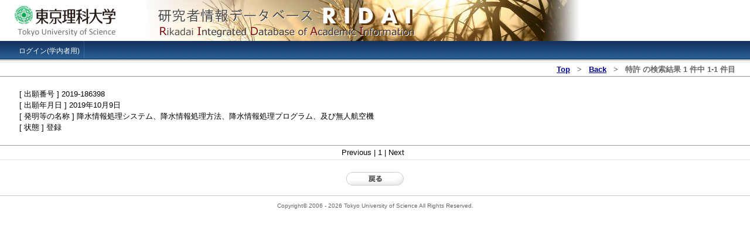

--- FILE ---
content_type: text/html; charset=UTF-8
request_url: https://www.tus.ac.jp/ridai/doc/ji/RIJIA01User.php?act=nam&kin=tok&diu=7061
body_size: 2482
content:
<!DOCTYPE HTML PUBLIC "-//W3C//DTD HTML 4.01//EN" "http://www.w3.org/TR/html4/strict.dtd">
<html lang="ja">
<head>
<meta http-equiv="Cache-Control" content="no-cache">
<meta http-equiv="Pragma" content="no-cache">
<meta http-equiv="Expires" content="-1">
<meta http-equiv="Content-Type" content="text/html; charset=UTF-8">
<meta http-equiv="Content-Script-Type" content="text/javascript">
<meta http-equiv="Content-Style-Type" content="text/css">
<meta name="ROBOTS" content="ALL">
<meta name="author" content="Tokyo University of Science">
<meta name="description" content="東京理科大学　研究者情報データベース">
<meta name="keywords" content="東京理科大学,理科大,研究者情報データベース,TOKYO UNIVERSITY OF SCIENCE,TUS,Rikadai Integrated Database of Academic Information,RIDAI">
<title>東京理科大学　研究者情報データベース　</title>
<link rel="stylesheet" type="text/css" href="../../css/base.css">
<script type="text/javascript" src="../../js/common.js"></script>
<script type="text/javascript" src="../../js/validator.js?C"></script>
<script type="text/javascript" src="../../js/search.js"></script>
</head>
<body><div id="header">
<div><a name="top"><img src="../../image/top_logo.jpg" width="990" height="70" alt="東京理科大学　研究者情報データベース"></a></div>
</div>
<div id="nav">
<ul>
<li><a href="https://ridai.admin.tus.ac.jp/ridai/doc/sy/RISYZ01.php" onClick="return ReStartWin('https://ridai.admin.tus.ac.jp/ridai/doc/sy/RISYZ01.php','RIDAI_MAIN')">ログイン(学内者用)</a></li>
</ul>
</div>
<div id="main_contents_1clm">
<h4 class="current">
<b><a href="RIJIA01.php?skd=nam">Top</a></b>
&nbsp;&nbsp;&gt;&nbsp;&nbsp;
<b><a href="javascript:history.back();">Back</a></b>
&nbsp;&nbsp;&gt;&nbsp;&nbsp;
<b>特許</b>
<b></b>
<b></b>
の検索結果
<b>1</b> 件中
<b>1</b>‐<b>1</b> 件目
</h4>
<table cellpadding="2" cellspacing="0" class="table_search_list">
<tr><td>
[ 出願番号 ] 2019-186398
</td></tr><tr><td>
[ 出願年月日 ]
2019年10月9日</td></tr><tr><td>
[ 発明等の名称 ] 降水情報処理システム、降水情報処理方法、降水情報処理プログラム、及び無人航空機
</td></tr><tr><td>
[ 状態 ] 登録
</td></tr>
</table>

<div class="search_page_num">
Previous
|
1
|
Next
&nbsp;
</div>
</div>

<div id="close_button">
<a href="javascript:history.back();"><img src="../../image/back.jpg"></a>
</div><div id="footer">
Copyright&copy; 2006 - 2026 Tokyo University of Science All Rights Reserved.
</div>
</body>
</html>

--- FILE ---
content_type: application/javascript
request_url: https://www.tus.ac.jp/ridai/js/search.js
body_size: 1932
content:
function chkDate() {
    frm = document.search_term;

    if (!isNumber(frm.fye, "登録開始年")) {
        return false;
    }
    if (!isNumber(frm.fmo, "登録開始月")) {
        return false;
    }
    if (!isNumber(frm.fda, "登録開始日")) {
        return false;
    }
    if (!isNumber(frm.tye, "登録終了年")) {
        return false;
    }
    if (!isNumber(frm.tmo, "登録終了月")) {
        return false;
    }
    if (!isNumber(frm.tda, "登録終了日")) {
        return false;
    }
    var fy = parseInt(frm.fye.value);
    var fm = parseInt(frm.fmo.value);
    var fd = parseInt(frm.fda.value);
    var ty = parseInt(frm.tye.value);
    var tm = parseInt(frm.tmo.value);
    var td = parseInt(frm.tda.value);

    var dateFm = new Date(fy, fm - 1, fd);
    var dateTo = new Date(ty, tm - 1, td);

    if (dateFm.getFullYear() != fy || (dateFm.getMonth() + 1) != fm || dateFm.getDate() != fd) {
        alert("登録開始日付に正しい日付を入力してください。");
        return false;
    }
    if (dateTo.getFullYear() != ty || (dateTo.getMonth() + 1) != tm || dateTo.getDate() != td) {
        alert("登録終了日付に正しい日付を入力してください。");
        return false;
    }
    if (dateTo < dateFm) {
        alert("登録開始日付と登録終了日付の期間が正しくありません。");
        return false;
    }
    return true;
}

function chkTeacherName(formname) {
    var val = formname.sei.value + formname.mei.value;
    if (val == "" || val == undefined) {
        alert("姓または名を入力してください。\r\n");
        formname.sei.focus();
        return false;
    } else if (jsTrim(val) == "") {
        alert("姓または名に空白スペース以外の文字を入力してください。\r\n");
        formname.sei.value = "";
        formname.mei.value = "";
        formname.sei.focus();
        return false;
    } else {
        return true;
    }
    return true;
}

function chkSzkName(formname, search_kind, formname2, prgname) {
    var pre = '';
    var now = '';
    var kin = '';
    if (search_kind == 'ter') {
        pre = '&fye=' + formname2.fye.value + '&fmo=' + formname2.fmo.value + '&fda=' + formname2.fda.value;
        now = '&tye=' + formname2.tye.value + '&tmo=' + formname2.tmo.value + '&tda=' + formname2.tda.value;
        for (var i = 0, len = formname2.kin.length; i < len; i++)	{
            if (formname2.kin[i].checked) {
                break;
            }
        }
        kin = '&kin=' + formname2.kin[i].value;
    }
    var szk = '?szk=CheckSzkName';
    var mod  = '&' + formname.name + '=' + formname.options[formname.selectedIndex].value;
    var skd = '&skd=' + search_kind;
    var prg = prgname + '.php';
    OpenSelfWin(prg + szk + mod + skd + pre + now + kin);
}

function chkCodeFName(formname, search_kind, prgname) {
    var cla = '?cla=CheckCodeFName';
    var mod  = '&' + formname.name + '=' + formname.options[formname.selectedIndex].value;
    var kin = '&skd=' + search_kind;
    var prg = prgname + '.php';
    OpenSelfWin(prg + cla + mod + kin);
}

function chkSearchWord(chkbox) {
    frm = document.search_word;
    if (!requiredCheck(frm.q, "検索キーワード")) {
        return false;
    }
    if (!chkByte(frm.q, 300, "検索キーワード")) {
        return false;
    }
    if (frm.q.value.search(/^\s{0,}$/g) != -1) {
        alert("検索キーワードを空白スペースだけにすることはできません。");
        return false;
    }
    REG = new RegExp("[^\\!-&\\(-\\/:-\\@\\[\\]-`\\{-\\} ]", "g");
    if (frm.q.value.search(REG) == -1) {
        alert("検索キーワードには、"
        + "記号( \! \" # $ % & _ * + - , . = ? @ < > { } ( ) [ ] | : ; / ^ `)、"
        + "スペースは使用できません。");
        return false;
    }
    if (chkbox == true) {
        var intCnt = 0;
        if (!frm.elements['kin[]']) {
            alert("対象のキーワードがないので検索できません。");
            return false;
        }
        if (frm.elements['kin[]'].length) {
            for (var i = 0, len = frm.elements['kin[]'].length; i < len; i++) {
                if ((frm.elements[i].name == "kin[]") && (frm.elements[i].checked)) {
                    intCnt++;
                }
            }
        } else {
            if (frm.elements['kin[]'].checked) {
                intCnt = 1;
            }
        }
        if (intCnt == 0) {
            alert("検索の対象となるキーワードを選択してください。");
            return false;
        }
    }
    return true;
}

function setChecked(chk, elm) {

    oChkElement  = document.getElementById(chk);
    oElmElements = document.getElementsByName(elm);

    if (oChkElement.checked) {
        for (var i = 0, len = oElmElements.length; i < len; i++) {
            oElmElements[i].checked = true;
        }
    } else {
        for (var i = 0, len = oElmElements.length; i < len; i++) {
            oElmElements[i].checked = false;
        }
    }
}

function showHide(name) {
    var block = document.getElementById(name);
    if (block.style.display == "block") {
        block.style.display = "none";
    } else {
        block.style.display = "block";
    }
}

function search_chenge(id) {
    if ("new" != id) {
        document.getElementById("search_word").style.display = ("wor" == id) ? "block" : "none";
        document.getElementById("search_name").style.display = ("nam" == id) ? "block" : "none";
        document.getElementById("search_post").style.display = ("pos" == id) ? "block" : "none";
        document.getElementById("search_clas").style.display = ("cla" == id) ? "block" : "none";
        document.getElementById("search_term").style.display = ("ter" == id) ? "block" : "none";
    }
    document.getElementById("lm_word").style.backgroundPosition = ("wor" == id) ? "0px -25px" : "0px 0px";
    document.getElementById("lm_name").style.backgroundPosition = ("nam" == id) ? "0px -25px" : "0px 0px";
    document.getElementById("lm_post").style.backgroundPosition = ("pos" == id) ? "0px -25px" : "0px 0px";
    document.getElementById("lm_clas").style.backgroundPosition = ("cla" == id) ? "0px -25px" : "0px 0px";
    document.getElementById("lm_term").style.backgroundPosition = ("ter" == id) ? "0px -25px" : "0px 0px";
    //document.getElementById("lm_news").style.backgroundPosition = ("new" == id) ? "0px -25px" : "0px 0px";
}
